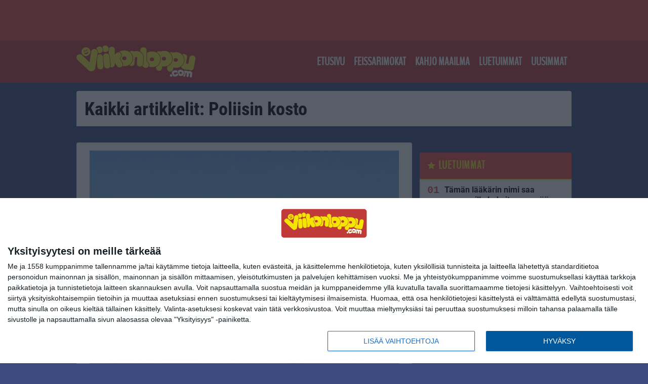

--- FILE ---
content_type: text/html; charset=UTF-8
request_url: https://www.viikonloppu.com/avainsana/poliisin-kosto/
body_size: 7748
content:

<!doctype html>
<html lang="fi">
	<head>
		<!-- meta charset="UTF-8" //-->
		<meta http-equiv="Content-Type" content="text/html; charset=UTF-8" />
		<meta http-equiv="X-UA-Compatible" content="IE=edge">
		<meta name="viewport" content="width=device-width, initial-scale=1" />

		<meta name='robots' content='index, follow, max-image-preview:large, max-snippet:-1, max-video-preview:-1' />

	<!-- This site is optimized with the Yoast SEO plugin v23.5 - https://yoast.com/wordpress/plugins/seo/ -->
	<title>Poliisin kosto Arkistot | Viikonloppu.com</title>
	<link rel="canonical" href="https://www.viikonloppu.com/avainsana/poliisin-kosto/" />
	<meta property="og:locale" content="fi_FI" />
	<meta property="og:type" content="article" />
	<meta property="og:title" content="Poliisin kosto Arkistot | Viikonloppu.com" />
	<meta property="og:url" content="https://www.viikonloppu.com/avainsana/poliisin-kosto/" />
	<meta property="og:site_name" content="Viikonloppu.com" />
	<meta name="twitter:card" content="summary_large_image" />
	<meta name="twitter:site" content="@viikonloppu" />
	<script type="application/ld+json" class="yoast-schema-graph">{"@context":"https://schema.org","@graph":[{"@type":"CollectionPage","@id":"https://www.viikonloppu.com/avainsana/poliisin-kosto/","url":"https://www.viikonloppu.com/avainsana/poliisin-kosto/","name":"Poliisin kosto Arkistot | Viikonloppu.com","isPartOf":{"@id":"https://www.viikonloppu.com/#website"},"primaryImageOfPage":{"@id":"https://www.viikonloppu.com/avainsana/poliisin-kosto/#primaryimage"},"image":{"@id":"https://www.viikonloppu.com/avainsana/poliisin-kosto/#primaryimage"},"thumbnailUrl":"https://www.viikonloppu.com/app/uploads/2021/12/Piha.jpg","breadcrumb":{"@id":"https://www.viikonloppu.com/avainsana/poliisin-kosto/#breadcrumb"},"inLanguage":"fi"},{"@type":"ImageObject","inLanguage":"fi","@id":"https://www.viikonloppu.com/avainsana/poliisin-kosto/#primaryimage","url":"https://www.viikonloppu.com/app/uploads/2021/12/Piha.jpg","contentUrl":"https://www.viikonloppu.com/app/uploads/2021/12/Piha.jpg","width":611,"height":462},{"@type":"BreadcrumbList","@id":"https://www.viikonloppu.com/avainsana/poliisin-kosto/#breadcrumb","itemListElement":[{"@type":"ListItem","position":1,"name":"Koti","item":"https://www.viikonloppu.com/"},{"@type":"ListItem","position":2,"name":"Poliisin kosto"}]},{"@type":"WebSite","@id":"https://www.viikonloppu.com/#website","url":"https://www.viikonloppu.com/","name":"Viikonloppu.com","description":"Ajatukset jo viikonlopussa","potentialAction":[{"@type":"SearchAction","target":{"@type":"EntryPoint","urlTemplate":"https://www.viikonloppu.com/?s={search_term_string}"},"query-input":{"@type":"PropertyValueSpecification","valueRequired":true,"valueName":"search_term_string"}}],"inLanguage":"fi"}]}</script>
	<!-- / Yoast SEO plugin. -->


<link rel="alternate" type="application/rss+xml" title="Viikonloppu.com &raquo; Poliisin kosto avainsanan RSS-syöte" href="https://www.viikonloppu.com/avainsana/poliisin-kosto/feed/" />
<link rel='stylesheet' id='wp-block-library-css' href='https://www.viikonloppu.com/wp/wp-includes/css/dist/block-library/style.min.css?ver=6.6.2' type='text/css' media='all' />
<style id='classic-theme-styles-inline-css' type='text/css'>
/*! This file is auto-generated */
.wp-block-button__link{color:#fff;background-color:#32373c;border-radius:9999px;box-shadow:none;text-decoration:none;padding:calc(.667em + 2px) calc(1.333em + 2px);font-size:1.125em}.wp-block-file__button{background:#32373c;color:#fff;text-decoration:none}
</style>
<style id='global-styles-inline-css' type='text/css'>
:root{--wp--preset--aspect-ratio--square: 1;--wp--preset--aspect-ratio--4-3: 4/3;--wp--preset--aspect-ratio--3-4: 3/4;--wp--preset--aspect-ratio--3-2: 3/2;--wp--preset--aspect-ratio--2-3: 2/3;--wp--preset--aspect-ratio--16-9: 16/9;--wp--preset--aspect-ratio--9-16: 9/16;--wp--preset--color--black: #000000;--wp--preset--color--cyan-bluish-gray: #abb8c3;--wp--preset--color--white: #ffffff;--wp--preset--color--pale-pink: #f78da7;--wp--preset--color--vivid-red: #cf2e2e;--wp--preset--color--luminous-vivid-orange: #ff6900;--wp--preset--color--luminous-vivid-amber: #fcb900;--wp--preset--color--light-green-cyan: #7bdcb5;--wp--preset--color--vivid-green-cyan: #00d084;--wp--preset--color--pale-cyan-blue: #8ed1fc;--wp--preset--color--vivid-cyan-blue: #0693e3;--wp--preset--color--vivid-purple: #9b51e0;--wp--preset--gradient--vivid-cyan-blue-to-vivid-purple: linear-gradient(135deg,rgba(6,147,227,1) 0%,rgb(155,81,224) 100%);--wp--preset--gradient--light-green-cyan-to-vivid-green-cyan: linear-gradient(135deg,rgb(122,220,180) 0%,rgb(0,208,130) 100%);--wp--preset--gradient--luminous-vivid-amber-to-luminous-vivid-orange: linear-gradient(135deg,rgba(252,185,0,1) 0%,rgba(255,105,0,1) 100%);--wp--preset--gradient--luminous-vivid-orange-to-vivid-red: linear-gradient(135deg,rgba(255,105,0,1) 0%,rgb(207,46,46) 100%);--wp--preset--gradient--very-light-gray-to-cyan-bluish-gray: linear-gradient(135deg,rgb(238,238,238) 0%,rgb(169,184,195) 100%);--wp--preset--gradient--cool-to-warm-spectrum: linear-gradient(135deg,rgb(74,234,220) 0%,rgb(151,120,209) 20%,rgb(207,42,186) 40%,rgb(238,44,130) 60%,rgb(251,105,98) 80%,rgb(254,248,76) 100%);--wp--preset--gradient--blush-light-purple: linear-gradient(135deg,rgb(255,206,236) 0%,rgb(152,150,240) 100%);--wp--preset--gradient--blush-bordeaux: linear-gradient(135deg,rgb(254,205,165) 0%,rgb(254,45,45) 50%,rgb(107,0,62) 100%);--wp--preset--gradient--luminous-dusk: linear-gradient(135deg,rgb(255,203,112) 0%,rgb(199,81,192) 50%,rgb(65,88,208) 100%);--wp--preset--gradient--pale-ocean: linear-gradient(135deg,rgb(255,245,203) 0%,rgb(182,227,212) 50%,rgb(51,167,181) 100%);--wp--preset--gradient--electric-grass: linear-gradient(135deg,rgb(202,248,128) 0%,rgb(113,206,126) 100%);--wp--preset--gradient--midnight: linear-gradient(135deg,rgb(2,3,129) 0%,rgb(40,116,252) 100%);--wp--preset--font-size--small: 13px;--wp--preset--font-size--medium: 20px;--wp--preset--font-size--large: 36px;--wp--preset--font-size--x-large: 42px;--wp--preset--spacing--20: 0.44rem;--wp--preset--spacing--30: 0.67rem;--wp--preset--spacing--40: 1rem;--wp--preset--spacing--50: 1.5rem;--wp--preset--spacing--60: 2.25rem;--wp--preset--spacing--70: 3.38rem;--wp--preset--spacing--80: 5.06rem;--wp--preset--shadow--natural: 6px 6px 9px rgba(0, 0, 0, 0.2);--wp--preset--shadow--deep: 12px 12px 50px rgba(0, 0, 0, 0.4);--wp--preset--shadow--sharp: 6px 6px 0px rgba(0, 0, 0, 0.2);--wp--preset--shadow--outlined: 6px 6px 0px -3px rgba(255, 255, 255, 1), 6px 6px rgba(0, 0, 0, 1);--wp--preset--shadow--crisp: 6px 6px 0px rgba(0, 0, 0, 1);}:where(.is-layout-flex){gap: 0.5em;}:where(.is-layout-grid){gap: 0.5em;}body .is-layout-flex{display: flex;}.is-layout-flex{flex-wrap: wrap;align-items: center;}.is-layout-flex > :is(*, div){margin: 0;}body .is-layout-grid{display: grid;}.is-layout-grid > :is(*, div){margin: 0;}:where(.wp-block-columns.is-layout-flex){gap: 2em;}:where(.wp-block-columns.is-layout-grid){gap: 2em;}:where(.wp-block-post-template.is-layout-flex){gap: 1.25em;}:where(.wp-block-post-template.is-layout-grid){gap: 1.25em;}.has-black-color{color: var(--wp--preset--color--black) !important;}.has-cyan-bluish-gray-color{color: var(--wp--preset--color--cyan-bluish-gray) !important;}.has-white-color{color: var(--wp--preset--color--white) !important;}.has-pale-pink-color{color: var(--wp--preset--color--pale-pink) !important;}.has-vivid-red-color{color: var(--wp--preset--color--vivid-red) !important;}.has-luminous-vivid-orange-color{color: var(--wp--preset--color--luminous-vivid-orange) !important;}.has-luminous-vivid-amber-color{color: var(--wp--preset--color--luminous-vivid-amber) !important;}.has-light-green-cyan-color{color: var(--wp--preset--color--light-green-cyan) !important;}.has-vivid-green-cyan-color{color: var(--wp--preset--color--vivid-green-cyan) !important;}.has-pale-cyan-blue-color{color: var(--wp--preset--color--pale-cyan-blue) !important;}.has-vivid-cyan-blue-color{color: var(--wp--preset--color--vivid-cyan-blue) !important;}.has-vivid-purple-color{color: var(--wp--preset--color--vivid-purple) !important;}.has-black-background-color{background-color: var(--wp--preset--color--black) !important;}.has-cyan-bluish-gray-background-color{background-color: var(--wp--preset--color--cyan-bluish-gray) !important;}.has-white-background-color{background-color: var(--wp--preset--color--white) !important;}.has-pale-pink-background-color{background-color: var(--wp--preset--color--pale-pink) !important;}.has-vivid-red-background-color{background-color: var(--wp--preset--color--vivid-red) !important;}.has-luminous-vivid-orange-background-color{background-color: var(--wp--preset--color--luminous-vivid-orange) !important;}.has-luminous-vivid-amber-background-color{background-color: var(--wp--preset--color--luminous-vivid-amber) !important;}.has-light-green-cyan-background-color{background-color: var(--wp--preset--color--light-green-cyan) !important;}.has-vivid-green-cyan-background-color{background-color: var(--wp--preset--color--vivid-green-cyan) !important;}.has-pale-cyan-blue-background-color{background-color: var(--wp--preset--color--pale-cyan-blue) !important;}.has-vivid-cyan-blue-background-color{background-color: var(--wp--preset--color--vivid-cyan-blue) !important;}.has-vivid-purple-background-color{background-color: var(--wp--preset--color--vivid-purple) !important;}.has-black-border-color{border-color: var(--wp--preset--color--black) !important;}.has-cyan-bluish-gray-border-color{border-color: var(--wp--preset--color--cyan-bluish-gray) !important;}.has-white-border-color{border-color: var(--wp--preset--color--white) !important;}.has-pale-pink-border-color{border-color: var(--wp--preset--color--pale-pink) !important;}.has-vivid-red-border-color{border-color: var(--wp--preset--color--vivid-red) !important;}.has-luminous-vivid-orange-border-color{border-color: var(--wp--preset--color--luminous-vivid-orange) !important;}.has-luminous-vivid-amber-border-color{border-color: var(--wp--preset--color--luminous-vivid-amber) !important;}.has-light-green-cyan-border-color{border-color: var(--wp--preset--color--light-green-cyan) !important;}.has-vivid-green-cyan-border-color{border-color: var(--wp--preset--color--vivid-green-cyan) !important;}.has-pale-cyan-blue-border-color{border-color: var(--wp--preset--color--pale-cyan-blue) !important;}.has-vivid-cyan-blue-border-color{border-color: var(--wp--preset--color--vivid-cyan-blue) !important;}.has-vivid-purple-border-color{border-color: var(--wp--preset--color--vivid-purple) !important;}.has-vivid-cyan-blue-to-vivid-purple-gradient-background{background: var(--wp--preset--gradient--vivid-cyan-blue-to-vivid-purple) !important;}.has-light-green-cyan-to-vivid-green-cyan-gradient-background{background: var(--wp--preset--gradient--light-green-cyan-to-vivid-green-cyan) !important;}.has-luminous-vivid-amber-to-luminous-vivid-orange-gradient-background{background: var(--wp--preset--gradient--luminous-vivid-amber-to-luminous-vivid-orange) !important;}.has-luminous-vivid-orange-to-vivid-red-gradient-background{background: var(--wp--preset--gradient--luminous-vivid-orange-to-vivid-red) !important;}.has-very-light-gray-to-cyan-bluish-gray-gradient-background{background: var(--wp--preset--gradient--very-light-gray-to-cyan-bluish-gray) !important;}.has-cool-to-warm-spectrum-gradient-background{background: var(--wp--preset--gradient--cool-to-warm-spectrum) !important;}.has-blush-light-purple-gradient-background{background: var(--wp--preset--gradient--blush-light-purple) !important;}.has-blush-bordeaux-gradient-background{background: var(--wp--preset--gradient--blush-bordeaux) !important;}.has-luminous-dusk-gradient-background{background: var(--wp--preset--gradient--luminous-dusk) !important;}.has-pale-ocean-gradient-background{background: var(--wp--preset--gradient--pale-ocean) !important;}.has-electric-grass-gradient-background{background: var(--wp--preset--gradient--electric-grass) !important;}.has-midnight-gradient-background{background: var(--wp--preset--gradient--midnight) !important;}.has-small-font-size{font-size: var(--wp--preset--font-size--small) !important;}.has-medium-font-size{font-size: var(--wp--preset--font-size--medium) !important;}.has-large-font-size{font-size: var(--wp--preset--font-size--large) !important;}.has-x-large-font-size{font-size: var(--wp--preset--font-size--x-large) !important;}
:where(.wp-block-post-template.is-layout-flex){gap: 1.25em;}:where(.wp-block-post-template.is-layout-grid){gap: 1.25em;}
:where(.wp-block-columns.is-layout-flex){gap: 2em;}:where(.wp-block-columns.is-layout-grid){gap: 2em;}
:root :where(.wp-block-pullquote){font-size: 1.5em;line-height: 1.6;}
</style>
<link rel='stylesheet' id='auth0-widget-css' href='https://www.viikonloppu.com/app/plugins/auth0/assets/css/main.css?ver=4.6.2' type='text/css' media='all' />
<link rel='stylesheet' id='pnfp_ads_styles-css' href='https://www.viikonloppu.com/app/plugins/fp_ads/css/fads.min.css?ver=0.1.4' type='text/css' media='all' />
<link rel='stylesheet' id='toplytics-css' href='https://www.viikonloppu.com/app/plugins/toplytics/components/../resources/frontend/css/toplytics-public.css?ver=4.1' type='text/css' media='all' />
<link rel='stylesheet' id='block-post-list-css-css' href='https://www.viikonloppu.com/app/themes/media-theme/assets/css/block-post-list.css?ver=0.62' type='text/css' media='all' />
<link rel='stylesheet' id='block-headline-css-css' href='https://www.viikonloppu.com/app/themes/media-theme/assets/css/block-headline.css?ver=0.62' type='text/css' media='all' />
<link rel='stylesheet' id='block-breaking-news-css-css' href='https://www.viikonloppu.com/app/themes/media-theme/assets/css/block-breaking-news.css?ver=0.62' type='text/css' media='all' />
<link rel='stylesheet' id='mt-style-css' href='https://www.viikonloppu.com/app/themes/media-theme/assets/css/style.css?ver=0.62' type='text/css' media='all' />
<script type="text/javascript" src="https://www.viikonloppu.com/wp/wp-includes/js/jquery/jquery.min.js?ver=3.7.1" id="jquery-core-js"></script>
<script type="text/javascript" src="https://www.viikonloppu.com/app/plugins/fp_ads/js/fads.min.js?ver=0.1.4" id="pnfp_ads_script-js"></script>
<script type="text/javascript" src="https://www.viikonloppu.com/app/themes/media-theme/assets/js/ad-loader.js?ver=0.62" id="mt-ad-loader-js"></script>

	<!-- Google tag (gtag.js) - (PCT) V4 Analytics -->
	<script async src="https://www.googletagmanager.com/gtag/js?id=G-XNTTR9NL8H"></script>
	<script>
		window.dataLayer = window.dataLayer || [];
		function gtag(){dataLayer.push(arguments);}
		gtag('js', new Date());

		gtag('config', 'G-XNTTR9NL8H');
	</script>
<meta name="theme-color" content="#f04949" /><link rel="apple-touch-icon" sizes="60x60" href="https://www.viikonloppu.com/app/themes/media-theme-viikonloppu/assets/img/favicons/apple-touch-icon.png" /><link rel="icon" type="image/png" href="https://www.viikonloppu.com/app/themes/media-theme-viikonloppu/assets/img/favicons/favicon-128x128.png" sizes="128x128" /><link rel="icon" type="image/png" href="https://www.viikonloppu.com/app/themes/media-theme-viikonloppu/assets/img/favicons/favicon-32x32.png" sizes="32x32" /><link rel="icon" type="image/png" href="https://www.viikonloppu.com/app/themes/media-theme-viikonloppu/assets/img/favicons/favicon-16x16.png" sizes="16x16" /><link rel="icon" type="image/x-icon" href="https://www.viikonloppu.com/app/themes/media-theme-viikonloppu/assets/img/favicons/favicon.ico"><link rel="mask-icon" href="https://www.viikonloppu.com/app/themes/media-theme-viikonloppu/assets/img/favicons/safari-pinned-tab.svg" color="#bc002d" /><meta name="msapplication-TileColor" content="#f04949" /><meta name="theme-color" content="#f04949" /><link rel="icon" type="image/x-icon" href="https://www.viikonloppu.com/app/themes/media-theme-viikonloppu/assets/img/favicons/favicon.ico"><link rel="apple-touch-icon" sizes="180x180" href="https://www.viikonloppu.com/app/themes/media-theme-viikonloppu/assets/img/favicons/apple-touch-icon.png"><link rel="icon" type="image/png" sizes="32x32" href="https://www.viikonloppu.com/app/themes/media-theme-viikonloppu/assets/img/favicons/favicon-32x32.png"><link rel="icon" type="image/png" sizes="16x16" href="https://www.viikonloppu.com/app/themes/media-theme-viikonloppu/assets/img/favicons/favicon-16x16.png"><link rel="mask-icon" href="https://www.viikonloppu.com/app/themes/media-theme-viikonloppu/assets/img/favicons/safari-pinned-tab.svg" color="#262261"><link rel="manifest" href="/manifest.json">				<link rel="preload" href="https://www.viikonloppu.com/app/themes/media-theme-viikonloppu/assets/fonts/BenchNine-Regular.woff2" as="font" type="font/woff2" crossorigin>
							<link rel="preload" href="https://www.viikonloppu.com/app/themes/media-theme-viikonloppu/assets/fonts/roboto-condensed-v19-latin-ext-700.woff2" as="font" type="font/woff2" crossorigin>
							<link rel="preload" href="https://www.viikonloppu.com/app/themes/media-theme-viikonloppu/assets/fonts/roboto-condensed-v19-latin-ext-700italic.woff2" as="font" type="font/woff2" crossorigin>
							<link rel="preload" href="https://www.viikonloppu.com/app/themes/media-theme-viikonloppu/assets/fonts/roboto-condensed-v19-latin-ext-italic.woff2" as="font" type="font/woff2" crossorigin>
							<link rel="preload" href="https://www.viikonloppu.com/app/themes/media-theme-viikonloppu/assets/fonts/roboto-condensed-v19-latin-ext-regular.woff2" as="font" type="font/woff2" crossorigin>
							<link rel="preload" href="https://www.viikonloppu.com/app/themes/media-theme-viikonloppu/assets/fonts/roboto-v27-latin-ext-700.woff2" as="font" type="font/woff2" crossorigin>
							<link rel="preload" href="https://www.viikonloppu.com/app/themes/media-theme-viikonloppu/assets/fonts/roboto-v27-latin-ext-700italic.woff2" as="font" type="font/woff2" crossorigin>
							<link rel="preload" href="https://www.viikonloppu.com/app/themes/media-theme-viikonloppu/assets/fonts/roboto-v27-latin-ext-900.woff2" as="font" type="font/woff2" crossorigin>
							<link rel="preload" href="https://www.viikonloppu.com/app/themes/media-theme-viikonloppu/assets/fonts/roboto-v27-latin-ext-900italic.woff2" as="font" type="font/woff2" crossorigin>
							<link rel="preload" href="https://www.viikonloppu.com/app/themes/media-theme-viikonloppu/assets/fonts/roboto-v27-latin-ext-italic.woff2" as="font" type="font/woff2" crossorigin>
							<link rel="preload" href="https://www.viikonloppu.com/app/themes/media-theme-viikonloppu/assets/fonts/roboto-v27-latin-ext-regular.woff2" as="font" type="font/woff2" crossorigin>
						<!-- InMobi Choice. Consent Manager Tag v3.0 (for TCF 2.2) -->
			<script type="text/javascript" async=true>
			(function() {
			var host = window.location.hostname;
			var element = document.createElement('script');
			var firstScript = document.getElementsByTagName('script')[0];
			var url = 'https://cmp.inmobi.com'
				.concat('/choice/', 'xYfHFX9BdTC6G', '/', host, '/choice.js?tag_version=V3');
			var uspTries = 0;
			var uspTriesLimit = 3;
			element.async = true;
			element.type = 'text/javascript';
			element.src = url;

			firstScript.parentNode.insertBefore(element, firstScript);

			function makeStub() {
				var TCF_LOCATOR_NAME = '__tcfapiLocator';
				var queue = [];
				var win = window;
				var cmpFrame;

				function addFrame() {
				var doc = win.document;
				var otherCMP = !!(win.frames[TCF_LOCATOR_NAME]);

				if (!otherCMP) {
					if (doc.body) {
					var iframe = doc.createElement('iframe');

					iframe.style.cssText = 'display:none';
					iframe.name = TCF_LOCATOR_NAME;
					doc.body.appendChild(iframe);
					} else {
					setTimeout(addFrame, 5);
					}
				}
				return !otherCMP;
				}

				function tcfAPIHandler() {
				var gdprApplies;
				var args = arguments;

				if (!args.length) {
					return queue;
				} else if (args[0] === 'setGdprApplies') {
					if (
					args.length > 3 &&
					args[2] === 2 &&
					typeof args[3] === 'boolean'
					) {
					gdprApplies = args[3];
					if (typeof args[2] === 'function') {
						args[2]('set', true);
					}
					}
				} else if (args[0] === 'ping') {
					var retr = {
					gdprApplies: gdprApplies,
					cmpLoaded: false,
					cmpStatus: 'stub'
					};

					if (typeof args[2] === 'function') {
					args[2](retr);
					}
				} else {
					if(args[0] === 'init' && typeof args[3] === 'object') {
					args[3] = Object.assign(args[3], { tag_version: 'V3' });
					}
					queue.push(args);
				}
				}

				function postMessageEventHandler(event) {
				var msgIsString = typeof event.data === 'string';
				var json = {};

				try {
					if (msgIsString) {
					json = JSON.parse(event.data);
					} else {
					json = event.data;
					}
				} catch (ignore) {}

				var payload = json.__tcfapiCall;

				if (payload) {
					window.__tcfapi(
					payload.command,
					payload.version,
					function(retValue, success) {
						var returnMsg = {
						__tcfapiReturn: {
							returnValue: retValue,
							success: success,
							callId: payload.callId
						}
						};
						if (msgIsString) {
						returnMsg = JSON.stringify(returnMsg);
						}
						if (event && event.source && event.source.postMessage) {
						event.source.postMessage(returnMsg, '*');
						}
					},
					payload.parameter
					);
				}
				}

				while (win) {
				try {
					if (win.frames[TCF_LOCATOR_NAME]) {
					cmpFrame = win;
					break;
					}
				} catch (ignore) {}

				if (win === window.top) {
					break;
				}
				win = win.parent;
				}
				if (!cmpFrame) {
				addFrame();
				win.__tcfapi = tcfAPIHandler;
				win.addEventListener('message', postMessageEventHandler, false);
				}
			};

			makeStub();

			var uspStubFunction = function() {
				var arg = arguments;
				if (typeof window.__uspapi !== uspStubFunction) {
				setTimeout(function() {
					if (typeof window.__uspapi !== 'undefined') {
					window.__uspapi.apply(window.__uspapi, arg);
					}
				}, 500);
				}
			};

			var checkIfUspIsReady = function() {
				uspTries++;
				if (window.__uspapi === uspStubFunction && uspTries < uspTriesLimit) {
				console.warn('USP is not accessible');
				} else {
				clearInterval(uspInterval);
				}
			};

			if (typeof window.__uspapi === 'undefined') {
				window.__uspapi = uspStubFunction;
				var uspInterval = setInterval(checkIfUspIsReady, 6000);
			}
			})();
			</script>
			<!-- End InMobi Choice. Consent Manager Tag v3.0 (for TCF 2.2) -->
		
		
						<!-- Matomo Tag Manager -->
<script>
  var _mtm = window._mtm = window._mtm || [];
  _mtm.push({'mtm.startTime': (new Date().getTime()), 'event': 'mtm.Start'});
  var d=document, g=d.createElement('script'), s=d.getElementsByTagName('script')[0];
  g.async=true; g.src='https://izdccb45.viikonloppu.com/js/container_IzdCcB45.js';
  s.parentNode.insertBefore(g,s);
</script>
<!-- End Matomo Tag Manager -->
			</head>
	<body class="" data-template="base.twig">
			<!-- Global site tag (gtag.js) - Google Analytics V4 -->
	<script async src="https://www.googletagmanager.com/gtag/js?id=G-PDCLHCGP46"></script>
	<script>
		window.dataLayer = window.dataLayer || [];
		function gtag() { dataLayer.push(arguments); }
		gtag( 'js', new Date() );
		gtag( 'config', 'G-PDCLHCGP46', {
				} );
	</script>

				<header class="clearfix">
			
	<div class="ads-desktop items-center p-t-40 p-b-40">
		<div class="adform" data-desktop-id="1295265"></div>
<div data-ad-unit-id="833539"></div>
	</div>
		
	<div class="ads-mobile items-center p-b-20" style="min-height: 300px;">
		<div class="adform" data-mobile-id="1295266"></div>
<div data-ad-unit-id="833540"></div>
	</div>
	
	<div class="navbar">
		<div class="grid">
			<div class="container">
				<nav class="navigation">
					<div class="mobile-logo">
													<div class="h1">
								<a href="https://www.viikonloppu.com/">
									<img src="https://www.viikonloppu.com/app/themes/media-theme-viikonloppu/assets/img/logo.svg" alt="Viikonloppu.com" title="Viikonloppu.com" />
								</a>
							</div>
											</div>
												<ul class="nav m-nav">
		<li class="nav-item track-event" data-placement="mobile-menu" data-title="Etusivu" data-position="1">
			<a href="/">
				<i class="icon icon-home" aria-hidden="true"></i>
				<span>Etusivu</span>
			</a>
		</li>
					<li class="nav-item track-event" data-placement="mobile-menu" data-title="Luetuimmat" data-position="2">
				<a href="/aihe/feissarimokat" target="">
					<i class="icon icon-bloopers" aria-hidden="true"></i>
					<span>Feissarimokat</span>
				</a>
			</li>
							<li class="nav-item track-event" data-placement="mobile-menu" data-title="Luetuimmat" data-position="3">
				<a href="https://www.viikonloppu.com/luetuimmat/" target="">
					<i class="icon icon-star-o" aria-hidden="true"></i>
					<span>Luetuimmat</span>
				</a>
			</li>
								<li class="nav-item">
			<a class="main-nav-toggle-mobile" href="#">
				<i class="icon icon-bars" aria-hidden="true"></i>
				<span>Valikko</span>
			</a>
		</li>
			</ul>

	<ul class="nav d-nav">
		<li class="logo">
							<div class="h1">
					<a href="https://www.viikonloppu.com/">
						<img src="https://www.viikonloppu.com/app/themes/media-theme-viikonloppu/assets/img/logo.svg" alt="Viikonloppu.com" title="Viikonloppu.com" />
					</a>
				</div>
					</li>
		<li class="dummy-element"></li>
		<li class="drawer-element"><div></div></li>
			<li class="nav-item ">
			<a class="nav-link" target="" href="/">Etusivu</a>
					</li>
			<li class="nav-item ">
			<a class="nav-link" target="" href="https://www.viikonloppu.com/aihe/feissarimokat/">Feissarimokat</a>
					</li>
			<li class="nav-item ">
			<a class="nav-link" target="" href="https://www.viikonloppu.com/aihe/kahjot/">Kahjo maailma</a>
					</li>
			<li class="nav-item ">
			<a class="nav-link" target="" href="https://www.viikonloppu.com/luetuimmat/">Luetuimmat</a>
					</li>
			<li class="nav-item ">
			<a class="nav-link" target="" href="https://www.viikonloppu.com/uusimmat/">Uusimmat</a>
					</li>
		</ul>
									</nav>
			</div>
		</div>
	</div>
</header>
		<main id="main" class="site-main">
							
				
										<div class="grid p-b-16">
					<div class="container top-content">
																		            <div class="block-box clearfix term-header">
            <h1>Kaikki artikkelit: Poliisin kosto</h1>
                    </div>
            					</div>
				</div>
										
	<div class="ads-desktop items-center">
		<div data-ad-unit-id="833538"></div>
	</div>
				
	<div class="ads-mobile items-center" style="min-height: 300px;">
		<div data-ad-unit-id="833536"></div>
	</div>
						<div class="grid p-t-16 p-b-16">
				<div class="page-content">
					                        

									<div class="post-list post-list-type-2" data-id="post-list-933142815">
							<div class="block-box news-post m-b-15">
				<div class="image">
	<a href="https://www.viikonloppu.com/naapurit-laiminloivat-miehen-tonttia-vuosien-ajan-sitten-han-keksi-nerokkaan-kostotoimenpiteen/" title="Naapurit laiminlöivät miehen tonttia vuosien ajan – sitten hän keksi nerokkaan kostotoimenpiteen">
					<img class="lazyload" src="https://www.viikonloppu.com/app/themes/media-theme/assets/img/lazy-placeholder.png"
				data-src="https://www.viikonloppu.com/app/uploads/2021/12/Piha.jpg" width="611" height="462"data-srcset="https://www.viikonloppu.com/app/uploads/2021/12/Piha.jpg 611w, https://www.viikonloppu.com/app/uploads/2021/12/Piha-300x227.jpg 300w, "
				sizes="(max-width: 979px) 316px, (min-width: 980px) 632px" alt="Piha" title="Naapurit laiminlöivät miehen tonttia vuosien ajan – sitten hän keksi nerokkaan kostotoimenpiteen" />
			</a>
</div>				<div class="description">
					<div class="title">
						
						<a href="https://www.viikonloppu.com/naapurit-laiminloivat-miehen-tonttia-vuosien-ajan-sitten-han-keksi-nerokkaan-kostotoimenpiteen/" title="Naapurit laiminlöivät miehen tonttia vuosien ajan – sitten hän keksi nerokkaan kostotoimenpiteen">Naapurit laiminlöivät miehen tonttia vuosien ajan – sitten hän keksi nerokkaan kostotoimenpiteen</a>
					</div>
					<div class="meta m-t-4">
						
						<time class="publish" datetime="2024-08-31T10:24:29+03:00">
							<span class="date">31.08.2024</span>						</time>
					</div>
				</div>
			</div>
				</div>	
            				</div>
				


	<style type="text/css" scoped>
				@media(max-width: 979px) {
			.page-sidebar .block .posts ol li:nth-child(n+11) { display: none; }
		}
		
				@media(min-width: 980px) {
			.page-sidebar .block .posts ol li:nth-child(n+6) { display: none; }
			/* The "mobile list" is showed under each post even on desktop */
			.most-read-block .posts ol li:nth-child(n+11) { display: none; }
		}
			</style>
<div class="page-sidebar">
				
	
	

					<div class="block most-read-block">
			<div class="title">
				<i class="icon icon-star" aria-hidden="true"></i><a href="/luetuimmat/" target="_self">Luetuimmat</a>
			</div>
			<div class="posts">
									
													<ol>
												<li><a href="https://www.viikonloppu.com/taman-laakarin-nimi-saa-mummoilla-kahvit-menemaan-vaaraan-kurkkuun/" title="Tämän lääkärin nimi saa mummoilla kahvit menemään väärään kurkkuun">Tämän lääkärin nimi saa mummoilla kahvit menemään väärään kurkkuun</a></li>
												<li><a href="https://www.viikonloppu.com/feissarimokat-anjasta-ei-nyt-ihan-ole-uudeksi-david-attenboroughksi/" title="Feissarimokat: Anjasta ei nyt ihan ole uudeksi David Attenboroughksi">Feissarimokat: Anjasta ei nyt ihan ole uudeksi David Attenboroughksi</a></li>
												<li><a href="https://www.viikonloppu.com/feissarimokat-hannun-loppuunmyynti-ei-yllata-ketaan-ymmarrat-kylla-miksi/" title="Feissarimokat: Hannun loppuunmyynti ei yllätä ketään – ymmärrät kyllä miksi">Feissarimokat: Hannun loppuunmyynti ei yllätä ketään – ymmärrät kyllä miksi</a></li>
												<li><a href="https://www.viikonloppu.com/feissarinmokat-tuttivaras-saatiin-kiinni-rysan-paalta/" title="Feissarinmokat: Tuttivaras saatiin kiinni rysän päältä">Feissarinmokat: Tuttivaras saatiin kiinni rysän päältä</a></li>
												<li><a href="https://www.viikonloppu.com/feissarimokat-missapain-makaroonit-kasvavat/" title="Feissarimokat: Missäpäin makaroonit kasvavat?">Feissarimokat: Missäpäin makaroonit kasvavat?</a></li>
												<li><a href="https://www.viikonloppu.com/feissarimokat-darwinin-makkaramysteeri-naurattaa-somessa/" title="Darwin pudotti makkaransa – sen jälkeinen reaktio naurattaa facessa">Darwin pudotti makkaransa – sen jälkeinen reaktio naurattaa facessa</a></li>
												<li><a href="https://www.viikonloppu.com/feissarimokat-pizzeria-teki-jattimokan-somessa/" title="Feissarimokat: Pizzeria teki jättimokan somessa">Feissarimokat: Pizzeria teki jättimokan somessa</a></li>
											</ol>
							</div>
		</div>

					
	<div class="block items-center ads-desktop">
		<div data-ad-unit-id="833535"></div>
	</div>
		
		<div class="block latest">
			<div class="title">
				<i class="icon icon-clock-o" aria-hidden="true"></i><a href="/uusimmat/" target="_self">Uusimmat</a>
			</div>
			<div class="posts">
									
											<ol>
																	<li>
															<a href="https://www.viikonloppu.com/naapurit-laiminloivat-miehen-tonttia-vuosien-ajan-sitten-han-keksi-nerokkaan-kostotoimenpiteen/" title="Naapurit laiminlöivät miehen tonttia vuosien ajan – sitten hän keksi nerokkaan kostotoimenpiteen">Naapurit laiminlöivät miehen tonttia vuosien ajan – sitten hän keksi nerokkaan kostotoimenpiteen</a>
													</li>
									</ol>
						</div>
		</div>

					
	<div class="block items-center ads-desktop">
		<div data-ad-unit-id="833541"></div>
	</div>
				</div>			</div>
		</main>
		<footer id="footer">
		<div class="footer-bottom">
		<div class="grid">
						<div class="container">
				&copy; 2026 - Viikonloppu.com. Kaikki oikeudet pidätetään.
							</div>
		</div>
	</div>
</footer>
				
<div class="pwa-prompt is-closed">
    <div class="close"></div>
    <div class="heading">Asenna appi</div>
    <div class="content">
        <img class="pwa-icon" src="https://www.viikonloppu.com/app/themes/media-theme-viikonloppu/assets/img/pwa/192x192.png" width="192" height="192">
        <div class="text">
            <h2>Viikonloppu.com</h2>
            <p>Ajatukset jo viikonlopussa</p>
        </div>
    </div>
    <button class="btn btn-primary install-btn">Asenna appi</button>
</div>
		
		<section class="pnfpad_popup popup_full popup_hide"> <section class="popup_container"><div class="popup_content">&nbsp;</div></section></section><section class="pnfpad_floater afloater_container afloater_full floater_hide"></section>	<script async='async' src='https://macro.adnami.io/macro/spec/adsm.macro.8c34bb73-fc0a-415c-aa44-fb3bdec52e08.js'></script>
	<script>var adsmtag = adsmtag || {};adsmtag.cmd = adsmtag.cmd || [];</script>
<script type="text/javascript" id="pct-frontend-script-js-extra">
/* <![CDATA[ */
var pct = {"ga4_code":"G-XNTTR9NL8H"};
/* ]]> */
</script>
<script type="text/javascript" src="https://www.viikonloppu.com/app/plugins/cta_tracking/js/frontend.js?ver=0.1.3" id="pct-frontend-script-js"></script>
<script type="text/javascript" id="register-podium-service-worker-js-extra">
/* <![CDATA[ */
var pwaData = {"url":"https:\/\/www.viikonloppu.com","scope":"\/"};
/* ]]> */
</script>
<script type="text/javascript" src="https://www.viikonloppu.com/app/themes/media-theme/assets/js/pwa/register-sw.js" id="register-podium-service-worker-js"></script>
<script type="text/javascript" src="https://www.viikonloppu.com/app/themes/media-theme/assets/js/pwa/pwa-prompt.js" id="pwa-propmt-js"></script>
<script type="text/javascript" src="https://www.viikonloppu.com/app/themes/media-theme/assets/js/theia-sticky-sidebar.js?ver=0.62" id="sidebar-scroll-js"></script>
<script type="text/javascript" src="https://www.viikonloppu.com/app/themes/media-theme/assets/js/lozad.min.js?ver=1.9.0" id="lozad-js"></script>
<script type="text/javascript" src="https://www.viikonloppu.com/app/themes/media-theme/assets/js/passiveevents.js" id="default-passive-events-js" async></script>
<script type="text/javascript" src="https://www.viikonloppu.com/app/themes/media-theme/assets/js/frontend-footer.js?ver=0.62" id="mt-js-footer-js" async></script>

						<script src="//s1.adform.net/banners/scripts/adx.js" async defer></script>


<script async src="https://usus-cdn.relevant-digital.com/static/tags/66c49938fddaca0487c82649.js"></script>


<script>

function loadAds(params) {
      window.relevantDigital = window.relevantDigital || {};
      relevantDigital.cmd = relevantDigital.cmd || [];
      relevantDigital.cmd.push(function() {
            relevantDigital.loadPrebid({
                  configId: "670cba5a7f85adfd46955064",
                  noGpt: true,
                  manageAdserver: true,
            });
      });
}

loadAds();

</script>


			</body>
</html>